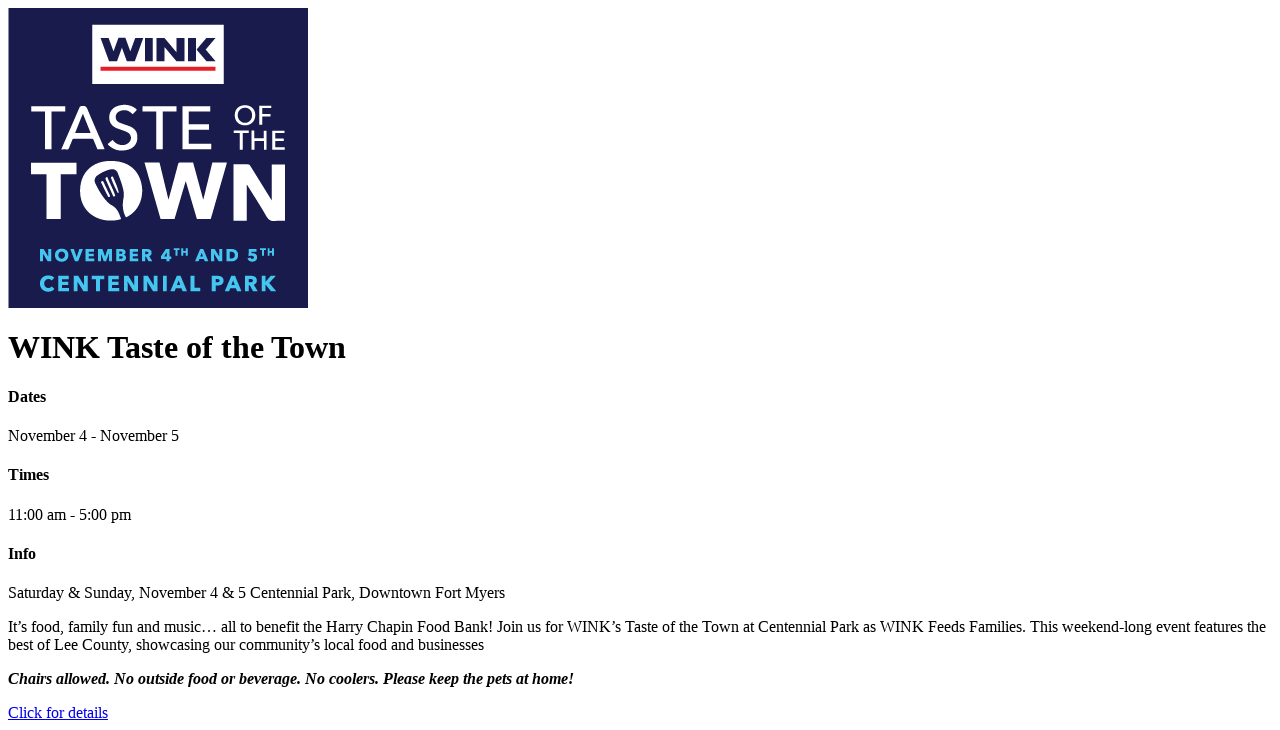

--- FILE ---
content_type: text/html; charset=UTF-8
request_url: https://wavv101.com/events/wink-taste-of-the-town/
body_size: 435
content:
<div class="news-container">

    <div class="news-wrapper">
    	<div class="close2-btn close-event"></div>
    	<div class="news-link">
    		
            <img width="300" height="300" src="https://wavv101.com/wp-content/uploads/2023/10/TT300x300.png" class="attachment-large size-large wp-post-image" alt="" loading="lazy" srcset="https://wavv101.com/wp-content/uploads/2023/10/TT300x300.png 300w, https://wavv101.com/wp-content/uploads/2023/10/TT300x300-150x150.png 150w" sizes="(max-width: 300px) 100vw, 300px" />            
        </div>
        <div class="news-main-content">
        	<h1>WINK Taste of the Town</h1>
        	<div class="news-description">
            	<h4>Dates</h4>
					<p>November 4 - November 5</p>
					<h4>Times</h4>
					<p>11:00 am - 5:00 pm</p>
					<h4>Info</h4>
					Saturday &amp; Sunday, November 4 &amp; 5 Centennial Park, Downtown Fort Myers
<p class="homepage-text hours"><!-- /wp:paragraph --><!-- wp:paragraph --></p>
It’s food, family fun and music… all to benefit the Harry Chapin Food Bank! Join us for WINK’s Taste of the Town at Centennial Park as WINK Feeds Families. This weekend-long event features the best of Lee County, showcasing our community’s local food and businesses
<p class="homepage-text hours"><!-- /wp:paragraph --><!-- wp:paragraph --></p>
<strong><em>Chairs allowed. No outside food or beverage. No coolers. Please keep the pets at home!</em></strong>
<p class="homepage-text hours"><!-- /wp:paragraph --><!-- wp:paragraph --></p>
<a href="http://www.tasteofthetown.net">Click for details</a>            </div>
        </div>
    </div>
</div>
